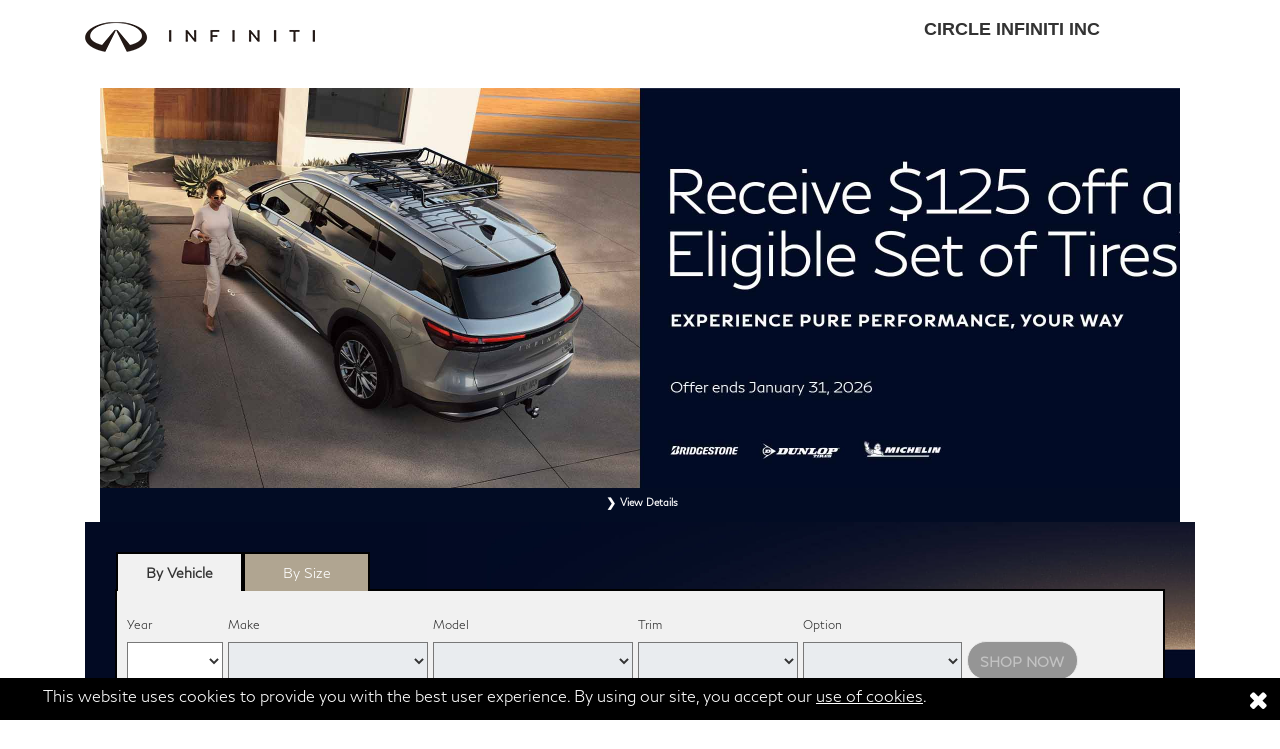

--- FILE ---
content_type: text/html; charset=utf-8
request_url: https://www.infinititireadvantage.com/?uid=9690DF88-9245-41B1-AF46116FEAB63FA4
body_size: 4021
content:
<!DOCTYPE html><html lang="en" data-server-rendered="true"><head><title>INFINITI Tire Advantage</title> <meta charset="utf-8"> <meta http-equiv="X-UA-Compatible" content="IE=edge"> <!----> <meta name="viewport" content="width=device-width, initial-scale=1"> <link rel="shortcut icon" href="/dist/assets/favicons/inf/favicon.ico"> <link rel="stylesheet" type="text/css" href="/dist/css/inf.min.css"> <link rel="canonical" href="https://www.infinititireadvantage.com"> <!----> <script> dataLayer = [{"leadSource":"Your Dealer Site","collaborativeProgramCode":"IFI","carlineFinancialDescription":"Infiniti,","dealerCode":"INF70214"}]; </script> <style type="text/css">
			.embeddedServiceHelpButton .helpButton .uiButton {
				background-color: #005290;
				font-family: "Salesforce Sans", sans-serif;
			}

			.embeddedServiceHelpButton .helpButton .uiButton:focus {
				outline: 1px solid #005290;
			}

			@font-face {
				font-family: 'Salesforce Sans';
				src: url('https://www.sfdcstatic.com/system/shared/common/assets/fonts/SalesforceSans/SalesforceSans-Regular.woff') format('woff'),
					url('https://www.sfdcstatic.com/system/shared/common/assets/fonts/SalesforceSans/SalesforceSans-Regular.ttf') format('truetype');
			}
		</style> <script>
			(function (i, s, o, g, r, a, m) {
				i['GoogleAnalyticsObject'] = r;
				i[r] = i[r] || function () {
					(i[r].q = i[r].q || []).push(arguments)
				}, i[r].l = 1 * new Date();
				a = s.createElement(o),
					m = s.getElementsByTagName(o)[0];
				a.async = 1;
				a.src = g;
				m.parentNode.insertBefore(a, m)
			})(window, document, 'script', 'https://www.google-analytics.com/analytics.js', 'ga');
		</script> <script src="/dist/google-analytics-prod-us.js" defer="defer"></script></head> <body><!----> <noscript><iframe src="https://www.googletagmanager.com/ns.html?id=GTM-TL5ZCQG&gtm_auth=MtKDkMHRx31HhCmKw7UVgQ&gtm_preview=env-2&gtm_cookies_win=x" height="0" width="0" style="display:none;visibility:hidden"></iframe></noscript> <!----> <!----> <div class="container-fluid header-wrapper"><div class="header-inner-wrapper"><header class="row header"><div class="col-7 col-lg-6 header-logo"><a href="/?&amp;uid=9690DF88-9245-41B1-AF46116FEAB63FA4" title="Return to INFINITI Tire Advantage Homepage"><img src="/dist/assets/inf-logo.png" alt="INFINITI Tire Advantage" class="header-logo__img"></a></div> <!----> <div class="col-12 col-lg-5 header-dealer-name-wrapper fs-unmask"><!----> <div id="dealerHeader"></div> <div id="dealerContact"></div></div></header></div></div> <main role="main" class="container-fluid app-wrapper"><div class="container"><div class="block block__contentBlock " style=""><div class="col "><style>
    /* Variables */
    main {
        --brand-color-1: #020A23;
        --brand-spacing: 15px;
        --brand-font: Inf-bold, Helvetica, Arial, sans-serif;
        --brand-h2-small: 35px;
        --brand-h2-large: 40px;
        --brand-h3-size: 20px;
        --brand-p-small: 16px;
        --brand-p-large: 18px;
        --brand-terms-font-size: 10px;
        font-family: var(--brand-font);
    }
    /* Typography */
    .brand-h2 {
        font-size: var(--brand-h2-small);
        font-weight: lighter;
    }
    .brand-h3 {
        font-size: var(--brand-h3-size);
    }
    .brand-text { 
        font-size: var(--brand-p-small);
    }
    @media screen and (min-width: 992px){
        .brand-h2 {
            font-size: var(--brand-h2-large)
        }
        .brand-text {
            font-size: var(--brand-p-large);
        }
    }
    .terms {
        font-size: var(--brand-terms-font-size);
    }
    /* Layout */
    .container:has(#spotlight),
    .container:has(.container-router),
    .container:has(.container-main-1) {
        max-width: 100%;
        padding: 0;
    }
    .container:has(#spotlight) .col,
    .container:has(.container-router) .col,
    .container:has(.container-main-1) .col,
    .container:has(.container-main-2) .col,
    .container:has(#risk-video) .col {
        padding: 0;
    }
    #spotlight .inner,
    #app,
    #why-buy {
        margin-left: auto;
        margin-right: auto;
        padding-left: var(--brand-spacing);
        padding-right: var(--brand-spacing);
    }
    @media screen and (min-width: 576px){
        #spotlight .inner,
        #app,
        #why-buy {
            max-width: 540px;
        }
    }
    @media screen and (min-width: 768px){
        #spotlight .inner,
        #app,
        #why-buy {
            max-width: 720px;
        }
    }
    @media screen and (min-width: 992px){
        #spotlight .inner,
        #app,
        #why-buy {
            max-width: 960px;
        }
    }
    @media screen and (min-width: 1200px){
        #spotlight .inner,
        #app,
        #why-buy {
            max-width: 1140px;
        }
    }
    /* ~ ~ ~ ~ ~ ~ ~ ~ ~ ~ ~ ~ ~ ~ ~ ~ ~ ~ ~ ~ ~ ~ ~ ~ ~*/
    /* ~ ~ ~ ~ ~ ~ ~ ~ ~ Main Content ~ ~ ~ ~ ~ ~ ~ ~ ~ */
    /* ~ ~ ~ ~ ~ ~ ~ ~ ~ ~ ~ ~ ~ ~ ~ ~ ~ ~ ~ ~ ~ ~ ~ ~ ~*/
    /* Spotlight */
    /* Router */
    .container-router { 
        background-image: url(/content/globals/OTS-images/INF/INFINITI_Primary_HorizonGraphic_RGB_3x1_Low_V1.jpg);
        background-color: var(--brand-color-1);
        background-size: cover;
        background-position-x: right;
        background-position-y: bottom -300px;
        padding-top: calc(var(--brand-spacing)*2);
        padding-bottom: calc(var(--brand-spacing)*4);
        background-repeat: no-repeat;
    }
    @media screen and (min-width: 992px){
        .container-router {
            background-size: contain;
            background-position-y: bottom -129px;
        }
    }
    /* Container Main 1 */
    /* Why Purchase from INFINITI Maintenance Advantage? */
    .container-main-1 { 
        background-color: #020A23;
    }
    #why-buy {
        padding-top: calc(var(--brand-spacing)*3);
        padding-bottom: calc(var(--brand-spacing)*3);
    }
    #why-buy h2, #why-buy p {
        color: white;
    } 
    #why-buy h2 {
        margin-bottom: calc(var(--brand-spacing)*2);
    }
    #why-buy img {
        margin-bottom: calc(var(--brand-spacing)*1.5);
        height: 65px;
        width: auto;
        object-fit: scale-down;
    }
    @media screen and (min-width: 992px){
        #why-buy img {
            height: 75px;
            margin-bottom: calc(var(--brand-spacing)*2);
        }
    }
    #why-buy .grid {
        display: grid;
        grid-template-columns: auto auto;
        grid-gap: calc(var(--brand-spacing)*2);
    }
    @media screen and (min-width: 768px){
        #why-buy .grid {
            grid-template-columns: auto auto auto auto;
        }
    }
    /* Container Main 2 */
    .container-main-2 .brand-h2 {
        margin-top: calc(var(--brand-spacing)*3);
        margin-bottom: calc(var(--brand-spacing)*2);
    }
    #road-hazard img, #price-match img {
        width: 100%;
        margin-bottom: calc(var(--brand-spacing)*2);
    }
    #road-hazard h3, #price-match h3 {
        margin-bottom: calc(var(--brand-spacing)*1);
    }
    #road-hazard, #price-match {
        margin-bottom: calc(var(--brand-spacing)*4);
    }
    #risk-video {
        margin-bottom: calc(var(--brand-spacing)*4);
    }
    #risk-video .brand-h2 {
        margin-bottom: calc(var(--brand-spacing)*2);
    }
    @media screen and (min-width: 992px){
        #risk-video {
            max-width: 785px;
        }
    }
    #risk-video iframe {
        border: 2px solid black;
    }
    #price-match .brand-text {
        margin-bottom: 25px;
    }
    @media screen and (min-width: 768px){
        .col:has(#price-match), .col:has(#road-hazard){
            width: 50%;
            display: inline-flex;
        }
        .col:has(#road-hazard){
            padding-right: calc(var(--brand-spacing)/2);
        }
        .col:has(#price-match){
            padding-left: calc(var(--brand-spacing)/2);
        }
    }
    .footer-survey-container{display: none;}
</style></div></div></div><div class="container"><div class="block block__contentBlock " style=""><div class="col "><div id="spotlight"></div></div></div></div><div class="container"><div class="block block__container container-router" style=""><div class="col "><style>  
    #app {
        min-height: 494px;
    }
    @media screen and (min-width: 992px){
        #app {
            min-height: 166px;
        }   
    }
</style><div id="app"><router-view></router-view></div></div></div></div><div class="container"><div class="block block__container container-main-1" style=""><div class="col "><div id="why-buy"><h2 class="brand-h2">Why Purchase from INFINITI Maintenance Advantage?</h2><div class="grid"><div class="icon-text"><img src="/content/globals/OTS-images/INF/INF-icon1.jpg" alt="Icon of a tire" width="50"><p class="brand-text">Wide variety of the top tire manufacturers</p></div><div class="icon-text"><img src="/content/globals/OTS-images/INF/INF-icon2.jpg" alt="Car with hand" width="50"><p class="brand-text">Genuine parts for your maintenance needs</p></div><div class="icon-text"><img src="/content/globals/OTS-images/INF/INF-icon3.jpg" alt="Wrench icon" width="50"><p class="brand-text">Expert installation by INFINITI technicians</p></div><div class="icon-text"><img src="/content/globals/OTS-images/INF/INF-icon4.jpg" alt="Service technician" width="50"><p class="brand-text">Exceptional INFINITI service and hospitality</p></div></div></div></div></div></div><div class="container"><div class="block block__container container-main-2" style=""><div class="col "><h2 class="brand-h2">We Have Your Tire Needs Covered</h2></div><div class="col "><div id="road-hazard"><img alt="Road Hazard Coverage" src="/content/globals/OTS-images/INF/INF-RH.jpg"><div><h3 class="brand-h3">ROAD HAZARD COVERAGE</h3><p class="brand-text">Protect your tires with complimentary 24-month road hazard coverage that helps cover the cost to repair or replace a damaged tire.*</p><p class="terms">*Eligible tires only. Restrictions apply. See Road Hazard Client Brochure for complete details regarding 24-month Road Hazard Coverage.</p></div></div></div><div class="col "><div id="price-match"><img alt="Price Match" src="/content/globals/OTS-images/INF/INF-PM.jpg"><div><h3 class="brand-h3">INFINITI TIRE PRICE MATCH</h3><p class="brand-text">We'll price match eligible competitor quotes and provide an additional 5% credit.*<br><strong>Conditions and restrictions apply. <a href="/landing/price-match-terms">Click here</a> to learn more.</strong></p><p class="terms">*Eligible tires only. Eligibility requirements, restricitons and other exlcusions apply. See participating INFINITI Retailer for complete details.</p></div></div></div></div></div><div class="container"><div class="block block__contentBlock " style=""><div class="col "><div id="risk-video"><h2 class="brand-h2">See The Risk Of Worn Tires</h2><div><iframe src="https://fast.wistia.net/embed/iframe/ffg0rkkhfv?seo=true&videoFoam=true" title="INF-Stopping Distance-2023 Video" allow="autoplay; fullscreen" allowtransparency="true" scrolling="no" class="wistia_embed" name="wistia_embed" msallowfullscreen="" width="100%" height="100%" frameborder="0"></iframe></div><script src="https://fast.wistia.net/assets/external/E-v1.js" async=""></script></div></div></div></div></main> <footer id="dealerFooter" class="container-fluid footer-wrapper fs-unmask"></footer> <script> window.__INITIAL_STATE__ = {"cybersource":{"profileID":"0EEE2AA2-0CDE-4382-88BA-FE00EC126E32","accessKey":"70adcb24ebc9391b85701cb29a15e0d4","link":"https://secureacceptance.cybersource.com/silent/pay"},"env":{"isDev":false,"isDemo":false,"isStaging":false,"isProd":true,"isQa":false,"isCA":false,"rudderStack":{"url":"https://dealertireakna.dataplane.rudderstack.com","key":"2l1O4b9TRr5ViG6zNihVSfn9Edl"}},"hasSearchBySize":true,"typeformSurveyURL":"https://dtcreativeservices.typeform.com/to/RonYsrUe","title":"INFINITI Tire Advantage","theme":"inf","hostName":"infinititireadvantage.com","collaborativeProgramCode":"IFI"} </script> <script src="/dist/app.js" async="async"></script> <script src="/dist/vendor.js" defer="defer"></script> <script src="/dist/assign.js" defer="defer"></script> <script src="/dist/fullstory.js" defer="defer"></script> <script src="https://service.force.com/embeddedservice/5.0/esw.min.js" defer="defer"></script> <script src="/dist/chat.js" defer="defer"></script> <script>
			// Allow content to redirect back to the product page
			window.goToProducts = function () {
				window.location.replace(`${window.location.origin}/app/product${window.location.search}`);
			};
		</script></body></html>

--- FILE ---
content_type: text/html; charset=utf-8
request_url: https://fast.wistia.net/embed/iframe/ffg0rkkhfv?seo=true&videoFoam=true
body_size: 2596
content:
<!DOCTYPE html>
<html>
<head>
<meta content='width=device-width, user-scalable=no' name='viewport'>
<meta content='noindex' name='robots'>
<meta content='noindex,indexifembedded' name='googlebot'>
<title>INF-Stopping Distance-2023</title>
<link rel="alternate" type="application/json+oembed" href="https://fast.wistia.com/oembed.json?url=https%3A%2F%2Ffast.wistia.com%2Fembed%2Fiframe%2Fffg0rkkhfv" title="INF-Stopping Distance-2023" />
<meta name="twitter:card" content="player" />
<meta name="twitter:site" content="@wistia" />
<meta name="twitter:title" content="INF-Stopping Distance-2023" />
<meta name="twitter:url" content="https://fast.wistia.net/embed/iframe/ffg0rkkhfv?twitter=true" />
<meta name="twitter:description" content="43 sec video" />
<meta name="twitter:image" content="https://embed-ssl.wistia.com/deliveries/ad24976019f8109e26ad6ca2552b1921dd928206/file.jpg" />
<meta name="twitter:player" content="https://fast.wistia.net/embed/iframe/ffg0rkkhfv?twitter=true" />
<meta name="twitter:player:width" content="435" />
<meta name="twitter:player:height" content="245" />

<script>
  window._inWistiaIframe = true;
</script>
<style>
  html, body {margin:0;padding:0;overflow:hidden;height:100%;}
  object {border:0;}
  #wistia_video,.wistia_embed {height:100%;width:100%;}
</style>
</head>
<body>
<script>
  function addWindowListener (type, callback) {
    if (window.addEventListener) {
      window.addEventListener(type, callback, false);
    } else if (window.attachEvent) {
      window.attachEvent('on' + type, callback);
    }
  }
  
  window.wistiaPostMessageQueue = [];
  addWindowListener('message', function (event) {
    if (!window._wistiaHasInitialized) {
      wistiaPostMessageQueue.push(event);
    }
  });
</script>
<link as='script' crossorigin='anonymous' href='//fast.wistia.net/assets/external/insideIframe.js' rel='modulepreload'>
<script async src='//fast.wistia.net/assets/external/E-v1.js'></script>
<div class='wistia_embed' id='wistia_video'></div>
<script>
  const swatchPreference =  true;
  if (swatchPreference) {
    document.getElementById('wistia_video').innerHTML = '<div class="wistia_swatch" style="height:100%;left:0;opacity:0;overflow:hidden;position:absolute;top:0;transition:opacity 200ms;width:100%;"><img src="https://fast.wistia.net/embed/medias/ffg0rkkhfv/swatch" style="filter:blur(5px);height:100%;object-fit:contain;width:100%;" alt="" aria-hidden="true" onload="this.parentNode.style.opacity=1;" /></div>';
  }
</script>
<script>
  window._wq = window._wq || [];
  window._wq.push(function (W) {
    W.iframeInit({"accountId":6919,"accountKey":"wistia-production_6919","analyticsHost":"https://distillery.wistia.net","formsHost":"https://app.wistia.com","formEventsApi":"/form-stream/1.0.0","aspectRatio":1.7777777777777777,"assets":[{"is_enhanced":false,"type":"original","slug":"original","display_name":"Original File","details":{},"width":1920,"height":1080,"size":12676628,"bitrate":2281,"public":true,"status":2,"progress":1.0,"metadata":{"av_stream_metadata":"{\"Video\":{\"codec\":\"h264\",\"colorPrimaries\":\"bt709\",\"colorSpace\":\"bt709\",\"colorTransfer\":\"bt709\",\"pixelFormat\":\"yuv420p\",\"rFrameRate\":\"24/1\",\"avgFrameRate\":\"24/1\"}}"},"url":"https://embed-ssl.wistia.com/deliveries/2879915ad5db38adb16c91a69e5ea2ec.bin","created_at":1689740613},{"is_enhanced":false,"type":"iphone_video","slug":"mp4_h264_247k","display_name":"360p","details":{},"container":"mp4","codec":"h264","width":640,"height":360,"ext":"mp4","size":1374406,"bitrate":247,"public":true,"status":2,"progress":1.0,"metadata":{"max_bitrate":348208,"average_bitrate":253387,"early_max_bitrate":283400,"av_stream_metadata":"{\"Audio\":{\"Codec ID\":\"mp4a-40-2\",\"frameRate\":43.066,\"sampleRate\":44100},\"Video\":{\"Codec ID\":\"avc1\",\"frameRate\":24,\"frameRateMode\":\"CFR\"}}"},"url":"https://embed-ssl.wistia.com/deliveries/6717da0e18dcaecbd5ac064eaa3990c350474389.bin","created_at":1689740613,"segment_duration":3,"opt_vbitrate":1200},{"is_enhanced":false,"type":"mp4_video","slug":"mp4_h264_198k","display_name":"224p","details":{},"container":"mp4","codec":"h264","width":400,"height":224,"ext":"mp4","size":1102777,"bitrate":198,"public":true,"status":2,"progress":1.0,"metadata":{"max_bitrate":240400,"average_bitrate":203309,"early_max_bitrate":219648,"av_stream_metadata":"{\"Audio\":{\"Codec ID\":\"mp4a-40-2\",\"frameRate\":43.066,\"sampleRate\":44100},\"Video\":{\"Codec ID\":\"avc1\",\"frameRate\":24,\"frameRateMode\":\"CFR\"}}"},"url":"https://embed-ssl.wistia.com/deliveries/dedcd6e84673068866d80888b50d0f73b671c769.bin","created_at":1689740613,"segment_duration":3,"opt_vbitrate":300},{"is_enhanced":false,"type":"md_mp4_video","slug":"mp4_h264_319k","display_name":"540p","details":{},"container":"mp4","codec":"h264","width":960,"height":540,"ext":"mp4","size":1775563,"bitrate":319,"public":true,"status":2,"progress":1.0,"metadata":{"max_bitrate":490008,"average_bitrate":327345,"early_max_bitrate":382856,"av_stream_metadata":"{\"Audio\":{\"Codec ID\":\"mp4a-40-2\",\"frameRate\":43.066,\"sampleRate\":44100},\"Video\":{\"Codec ID\":\"avc1\",\"frameRate\":24,\"frameRateMode\":\"CFR\"}}"},"url":"https://embed-ssl.wistia.com/deliveries/5e0fd3e0f80788ebda43929d9dace9b3b164cbb5.bin","created_at":1689740613,"segment_duration":3,"opt_vbitrate":1800},{"is_enhanced":false,"type":"hd_mp4_video","slug":"mp4_h264_404k","display_name":"720p","details":{},"container":"mp4","codec":"h264","width":1280,"height":720,"ext":"mp4","size":2249176,"bitrate":404,"public":true,"status":2,"progress":1.0,"metadata":{"max_bitrate":675312,"average_bitrate":414661,"early_max_bitrate":473960,"av_stream_metadata":"{\"Audio\":{\"Codec ID\":\"mp4a-40-2\",\"frameRate\":43.066,\"sampleRate\":44100},\"Video\":{\"Codec ID\":\"avc1\",\"frameRate\":24,\"frameRateMode\":\"CFR\"}}"},"url":"https://embed-ssl.wistia.com/deliveries/cd2cf22627c40b62930ed85758dcbd87ffd569e5.bin","created_at":1689740613,"segment_duration":3,"opt_vbitrate":3750},{"is_enhanced":false,"type":"hd_mp4_video","slug":"mp4_h264_583k","display_name":"1080p","details":{},"container":"mp4","codec":"h264","width":1920,"height":1080,"ext":"mp4","size":3239935,"bitrate":583,"public":true,"status":2,"progress":1.0,"metadata":{"max_bitrate":1044656,"average_bitrate":597319,"early_max_bitrate":675056,"av_stream_metadata":"{\"Audio\":{\"Codec ID\":\"mp4a-40-2\",\"frameRate\":43.066,\"sampleRate\":44100},\"Video\":{\"Codec ID\":\"avc1\",\"frameRate\":24,\"frameRateMode\":\"CFR\"}}"},"url":"https://embed-ssl.wistia.com/deliveries/3ff023816adad8bf59ea96a0eff7a81c644d4ed6.bin","created_at":1689740613,"segment_duration":3,"opt_vbitrate":5625},{"is_enhanced":false,"type":"still_image","slug":"still_image_1920x1080","display_name":"Thumbnail Image","details":{},"width":1920,"height":1080,"ext":"jpg","size":79059,"bitrate":0,"public":true,"status":2,"progress":1.0,"url":"https://embed-ssl.wistia.com/deliveries/ad24976019f8109e26ad6ca2552b1921dd928206.bin","created_at":1689740613},{"is_enhanced":false,"type":"storyboard","slug":"storyboard_2000x1017","display_name":"Storyboard","details":{},"width":2000,"height":1017,"ext":"jpg","size":391673,"bitrate":0,"public":true,"status":2,"progress":1.0,"metadata":{"frame_count":86,"aspect_ratio":1.7777777777777777,"frame_height":113,"frame_width":200},"url":"https://embed-ssl.wistia.com/deliveries/3667b1c94f90acaae7808501950a8df026ebe389.bin","created_at":1689740613}],"branding":false,"createdAt":1689740613,"distilleryUrl":"https://distillery.wistia.com/x","duration":43.393,"enableCustomerLogo":true,"firstEmbedForAccount":false,"firstShareForAccount":false,"availableTranscripts":[{"bcp47LanguageTag":"en","familyName":"English","familyNativeName":"English","hasCaptions":true,"hasVideoStream":false,"name":"English","nativeName":"English","wistiaLanguageCode":"eng","language":"eng","ietf_language_tag":"eng","alpha3_terminologic":"eng","alpha3_bibliographic":"eng","iso639_2_language_code":"en","english_name":"English","native_name":"English","right_to_left":false,"alpha3Bibliographic":"eng","alpha3Terminologic":"eng","ietfLanguageTag":"eng","iso6392LanguageCode":"en","genericName":"English","genericNativeName":"English"}],"hashedId":"ffg0rkkhfv","mediaId":107393494,"mediaKey":"wistia-production_107393494","mediaType":"Video","name":"INF-Stopping Distance-2023","preloadPreference":null,"progress":1.0,"protected":false,"projectId":703315,"seoDescription":"an OEM Stopping Distance Videos video","showAbout":true,"status":2,"type":"Video","playableWithoutInstantHls":true,"stats":{"loadCount":235545,"playCount":4424,"uniqueLoadCount":186091,"uniquePlayCount":4153,"averageEngagement":0.475692},"trackingTransmitInterval":20,"liveStreamEventDetails":null,"integrations":{},"captions":[{"language":"eng","text":"We tested the effect worn tires have on stopping distance.\n\nSixty miles per hour on a wet road.\n\nThree sets of tires, each with different tread depths.\n\nAnd one professional driver. When the driver accelerated to sixty miles per hour, watch what happened when he tried to stop.\n\nWhile your actual distances may vary, it took him nearly ten additional car lengths to stop on worn tires.\n\nSo when will you stop?\n\nAsk about our complimentary tire inspections."}],"hls_enabled":true,"embed_options":{"opaqueControls":false,"playerColor":"000000","playerColorGradient":{"on":false,"colors":[["#54bbff",0],["#baffff",1]]},"plugin":{"captions-v1":{"on":"true"}},"volumeControl":"true","fullscreenButton":"true","controlsVisibleOnLoad":"true","bpbTime":"false","vulcan":true,"branding":"false","roundedPlayer":"0","showCustomerLogo":"false","newRoundedIcons":true,"shouldShowCaptionsSettings":true},"embedOptions":{"opaqueControls":false,"playerColor":"000000","playerColorGradient":{"on":false,"colors":[["#54bbff",0],["#baffff",1]]},"plugin":{"captions-v1":{"on":"true"}},"volumeControl":"true","fullscreenButton":"true","controlsVisibleOnLoad":"true","bpbTime":"false","vulcan":true,"branding":"false","roundedPlayer":"0","showCustomerLogo":"false","newRoundedIcons":true,"shouldShowCaptionsSettings":true}}, {});
    window._wistiaHasInitialized = true;
  });
</script>
</body>
</html>


--- FILE ---
content_type: text/html; charset=utf-8
request_url: https://www.infinititireadvantage.com/csp-reporting
body_size: 339
content:
<html><head><title>Request Rejected</title></head><body>The requested URL was rejected by Dealertire Security. Please contact <a href="mailto:networkteam@dealertire.com">Network Team</a> concerning this blocked request.<br><br>Your support ID is: 15021953890348511273<br><br><a href='javascript:history.back();'>[Go Back]</a></body></html>

--- FILE ---
content_type: text/html; charset=utf-8
request_url: https://www.infinititireadvantage.com/service/cms/footer
body_size: 1128
content:
<div class="block block__contentBlock footer-survey-container" style=""><div class="col "><div class="footer-survey"><div class="row wrap"><div class="col-12 footer-survey__wrap py-2"><div class="footer-survey__icon"><a href="https://dtcreativeservices.typeform.com/to/RonYsrUe" target="_blank" tabindex="-1" and="" aria-hidden="true" aria-label="Website Survey Link"><img class="footer-survey__img" alt="Survey Icon" src="/content/articles/7b6cbd2d-80e6-44c2-8965-199f8e129f70/images/Survey-Icon.jpg"></a></div><div class="footer-survey__text"><p class="footer-survey__p footer-survey__p--bold">How is our site working for you today?</p><p class="footer-survey__p">Help us <a class="link" href="https://dtcreativeservices.typeform.com/to/RonYsrUe" target="_blank"><u>create a
        better shopping experience</u></a><u> for you.</u></p><u></u></div><u></u></div><u></u></div><u></u></div><p><u></u></p><p><u></u></p><p><u></u></p><p><u></u></p><p><u></u></p><u><style> 
 .footer-survey {
  background-color: white;
 }
 .footer-survey__wrap {
  display: flex;
  align-items: center;
  justify-content: center;
  padding: 1.5rem 0;
  border-top: 2px solid #e3e3e3;
 }
 .footer-survey__img {
  width: 45px;
 }
 .footer-survey__p {
  font-size: 14px;
  color: black;
  line-height: 16px;
  margin: 0;
  margin-left: 1rem;
 }
 .footer-survey__p--bold {
  font-weight: bold;
 }
 @media (min-width: 768px) {
  .footer-survey__p {
   text-align: right;
   margin-right: 1rem;
   margin-left: 0;
  }
  .footer-survey__wrap {
   flex-direction: row-reverse;
   justify-content: flex-start;
  }
 }
</style><p></p><p></p></u><p><u></u><br></p><p><u></u><br></p><p><u></u><br></p><p><u></u><br></p><p><u></u></p></div></div><div class="block block__contentBlock footer-wrapper-bg" style=""><div class="col "><div class="row wrap pt-3"><div class="col-md-6 footer__copyright-wrapper p-0"><div class="footer__copyright">&copy;2025 INFINITI Maintenance Advantage - Powered By Dealer Tire</div></div><div class="col-md-6 footer-links-wrapper p-0"><ul class="footer__links"><li class="footer__links-item"><a target="_blank" href="/privacy-policy">Privacy Policy</a></li><li class="footer__links-item"><a target="_blank" href="/landing/terms-of-sale">Terms of Sale</a></li><li class="footer__links-item"><a target="_blank" href="/terms-of-use">Terms of Use</a></li></ul></div></div><style>
.footer-wrapper-bg{background-color:black;}
.footer-wrapper{background-color:white !important;}
 .footer-inner-wrapper {
  max-width: unset !important;
 }
 .wrap {
  margin: 0 auto;
  max-width: 1140px;
  padding: 0 10px 0 10px;
 }
 @media (max-width: 991px) {
  .wrap {
   margin: 0 auto;
   max-width: 720px;
   padding: 0 10px 0 10px;
  }
 }
 @media (max-width: 1199px) and (min-width:992px) {
  .wrap {
   margin: 0 auto;
   max-width: 960px;
   padding: 0 10px 0 10px;
  }
 }
 @media (min-width: 1200px) {
  .wrap {
   margin: 0 auto;
   max-width: 1140px;
   padding: 0 10px 0 10px;
  }
 }
 .footer-wrapper {
  max-width: 100vw;
 }
 .footer-wrapper {
  padding-top: 0px !important;
  border-top: none !important;
 }
 .link:hover {
  text-decoration: none;
 }
 .footer .col-12 {
  padding: 0;
 }
</style></div></div>